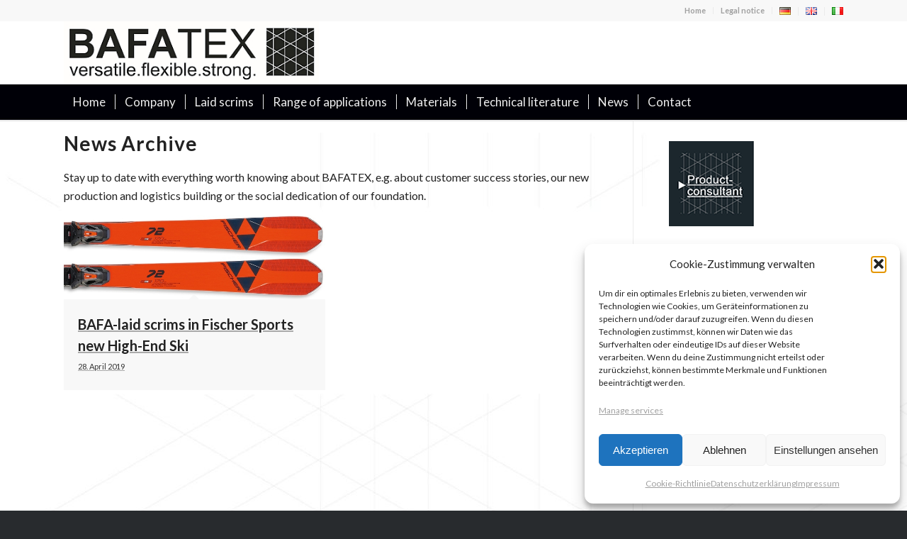

--- FILE ---
content_type: text/css
request_url: https://www.bafatex.com/wp-content/uploads/dynamic_avia/avia_posts_css/post-2324.css?ver=ver-1767648948
body_size: -3
content:
.flex_column.av-n0e6r-21197385764f9ff6a169e2ff3d76865e{border-radius:0px 0px 0px 0px;padding:0px 0px 0px 0px}